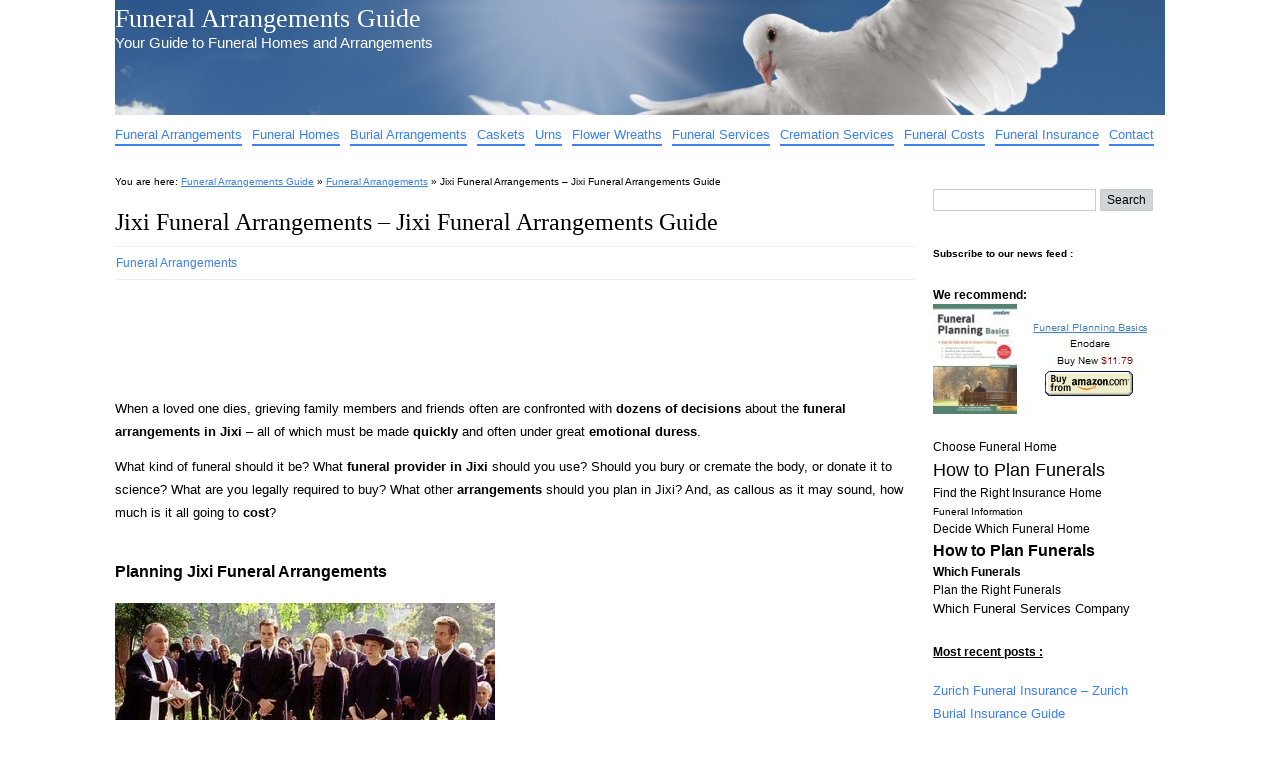

--- FILE ---
content_type: text/html; charset=UTF-8
request_url: http://www.funeral-arrangements-guide.com/jixi-funeral-arrangements-jixi-funeral-arrangements-guide/
body_size: 12474
content:
<!DOCTYPE html>
<html lang="en-US">
<head>
<meta http-equiv="Content-Type" content="text/html; charset=UTF-8" />
<title>Jixi Funeral Arrangements - Jixi Funeral Arrangements Guide</title>
<link rel="stylesheet" href="http://www.funeral-arrangements-guide.com/wp-content/themes/big-city/style.css" type="text/css" media="screen" />
<link rel="pingback" href="http://www.funeral-arrangements-guide.com/xmlrpc.php" />
<link rel="icon" type="image/gif" href="/favicon.gif" />
<link rel="shortcut icon" href="/favicon.ico" />
	<link rel='archives' title='June 2019' href='http://www.funeral-arrangements-guide.com/2019/06/' />
	<link rel='archives' title='May 2019' href='http://www.funeral-arrangements-guide.com/2019/05/' />
	<link rel='archives' title='April 2019' href='http://www.funeral-arrangements-guide.com/2019/04/' />
	<link rel='archives' title='March 2019' href='http://www.funeral-arrangements-guide.com/2019/03/' />
	<link rel='archives' title='February 2019' href='http://www.funeral-arrangements-guide.com/2019/02/' />
	<link rel='archives' title='January 2019' href='http://www.funeral-arrangements-guide.com/2019/01/' />
	<link rel='archives' title='December 2018' href='http://www.funeral-arrangements-guide.com/2018/12/' />
	<link rel='archives' title='November 2018' href='http://www.funeral-arrangements-guide.com/2018/11/' />
	<link rel='archives' title='October 2018' href='http://www.funeral-arrangements-guide.com/2018/10/' />
	<link rel='archives' title='September 2018' href='http://www.funeral-arrangements-guide.com/2018/09/' />
	<link rel='archives' title='August 2018' href='http://www.funeral-arrangements-guide.com/2018/08/' />
	<link rel='archives' title='July 2018' href='http://www.funeral-arrangements-guide.com/2018/07/' />
	<link rel='archives' title='June 2018' href='http://www.funeral-arrangements-guide.com/2018/06/' />
	<link rel='archives' title='May 2018' href='http://www.funeral-arrangements-guide.com/2018/05/' />
	<link rel='archives' title='April 2018' href='http://www.funeral-arrangements-guide.com/2018/04/' />
	<link rel='archives' title='March 2018' href='http://www.funeral-arrangements-guide.com/2018/03/' />
	<link rel='archives' title='February 2018' href='http://www.funeral-arrangements-guide.com/2018/02/' />
	<link rel='archives' title='January 2018' href='http://www.funeral-arrangements-guide.com/2018/01/' />
	<link rel='archives' title='December 2017' href='http://www.funeral-arrangements-guide.com/2017/12/' />
	<link rel='archives' title='November 2017' href='http://www.funeral-arrangements-guide.com/2017/11/' />
	<link rel='archives' title='October 2017' href='http://www.funeral-arrangements-guide.com/2017/10/' />
	<link rel='archives' title='September 2017' href='http://www.funeral-arrangements-guide.com/2017/09/' />
	<link rel='archives' title='August 2017' href='http://www.funeral-arrangements-guide.com/2017/08/' />
	<link rel='archives' title='July 2017' href='http://www.funeral-arrangements-guide.com/2017/07/' />
	<link rel='archives' title='June 2017' href='http://www.funeral-arrangements-guide.com/2017/06/' />
	<link rel='archives' title='May 2017' href='http://www.funeral-arrangements-guide.com/2017/05/' />
	<link rel='archives' title='April 2017' href='http://www.funeral-arrangements-guide.com/2017/04/' />
	<link rel='archives' title='March 2017' href='http://www.funeral-arrangements-guide.com/2017/03/' />
	<link rel='archives' title='February 2017' href='http://www.funeral-arrangements-guide.com/2017/02/' />
	<link rel='archives' title='January 2017' href='http://www.funeral-arrangements-guide.com/2017/01/' />
	<link rel='archives' title='December 2016' href='http://www.funeral-arrangements-guide.com/2016/12/' />
	<link rel='archives' title='November 2016' href='http://www.funeral-arrangements-guide.com/2016/11/' />
	<link rel='archives' title='October 2016' href='http://www.funeral-arrangements-guide.com/2016/10/' />
	<link rel='archives' title='September 2016' href='http://www.funeral-arrangements-guide.com/2016/09/' />
	<link rel='archives' title='August 2016' href='http://www.funeral-arrangements-guide.com/2016/08/' />
	<link rel='archives' title='July 2016' href='http://www.funeral-arrangements-guide.com/2016/07/' />
	<link rel='archives' title='June 2016' href='http://www.funeral-arrangements-guide.com/2016/06/' />
	<link rel='archives' title='May 2016' href='http://www.funeral-arrangements-guide.com/2016/05/' />
	<link rel='archives' title='April 2016' href='http://www.funeral-arrangements-guide.com/2016/04/' />
	<link rel='archives' title='March 2016' href='http://www.funeral-arrangements-guide.com/2016/03/' />
	<link rel='archives' title='February 2016' href='http://www.funeral-arrangements-guide.com/2016/02/' />
	<link rel='archives' title='January 2016' href='http://www.funeral-arrangements-guide.com/2016/01/' />
	<link rel='archives' title='December 2015' href='http://www.funeral-arrangements-guide.com/2015/12/' />
	<link rel='archives' title='November 2015' href='http://www.funeral-arrangements-guide.com/2015/11/' />
	<link rel='archives' title='October 2015' href='http://www.funeral-arrangements-guide.com/2015/10/' />
	<link rel='archives' title='September 2015' href='http://www.funeral-arrangements-guide.com/2015/09/' />
	<link rel='archives' title='August 2015' href='http://www.funeral-arrangements-guide.com/2015/08/' />
	<link rel='archives' title='July 2015' href='http://www.funeral-arrangements-guide.com/2015/07/' />
	<link rel='archives' title='June 2015' href='http://www.funeral-arrangements-guide.com/2015/06/' />
	<link rel='archives' title='May 2015' href='http://www.funeral-arrangements-guide.com/2015/05/' />
	<link rel='archives' title='April 2015' href='http://www.funeral-arrangements-guide.com/2015/04/' />
	<link rel='archives' title='March 2015' href='http://www.funeral-arrangements-guide.com/2015/03/' />
	<link rel='archives' title='February 2015' href='http://www.funeral-arrangements-guide.com/2015/02/' />
	<link rel='archives' title='January 2015' href='http://www.funeral-arrangements-guide.com/2015/01/' />
	<link rel='archives' title='December 2014' href='http://www.funeral-arrangements-guide.com/2014/12/' />
	<link rel='archives' title='November 2014' href='http://www.funeral-arrangements-guide.com/2014/11/' />
	<link rel='archives' title='October 2014' href='http://www.funeral-arrangements-guide.com/2014/10/' />
	<link rel='archives' title='September 2014' href='http://www.funeral-arrangements-guide.com/2014/09/' />
	<link rel='archives' title='August 2014' href='http://www.funeral-arrangements-guide.com/2014/08/' />
	<link rel='archives' title='July 2014' href='http://www.funeral-arrangements-guide.com/2014/07/' />
	<link rel='archives' title='June 2014' href='http://www.funeral-arrangements-guide.com/2014/06/' />
	<link rel='archives' title='May 2014' href='http://www.funeral-arrangements-guide.com/2014/05/' />
	<link rel='archives' title='April 2014' href='http://www.funeral-arrangements-guide.com/2014/04/' />
	<link rel='archives' title='March 2014' href='http://www.funeral-arrangements-guide.com/2014/03/' />
	<link rel='archives' title='February 2014' href='http://www.funeral-arrangements-guide.com/2014/02/' />
	<link rel='archives' title='January 2014' href='http://www.funeral-arrangements-guide.com/2014/01/' />
	<link rel='archives' title='December 2013' href='http://www.funeral-arrangements-guide.com/2013/12/' />
	<link rel='archives' title='November 2013' href='http://www.funeral-arrangements-guide.com/2013/11/' />
	<link rel='archives' title='October 2013' href='http://www.funeral-arrangements-guide.com/2013/10/' />
	<link rel='archives' title='September 2013' href='http://www.funeral-arrangements-guide.com/2013/09/' />
	<link rel='archives' title='August 2013' href='http://www.funeral-arrangements-guide.com/2013/08/' />
	<link rel='archives' title='July 2013' href='http://www.funeral-arrangements-guide.com/2013/07/' />
	<link rel='archives' title='June 2013' href='http://www.funeral-arrangements-guide.com/2013/06/' />
	<link rel='archives' title='May 2013' href='http://www.funeral-arrangements-guide.com/2013/05/' />
	<link rel='archives' title='April 2013' href='http://www.funeral-arrangements-guide.com/2013/04/' />
	<link rel='archives' title='March 2013' href='http://www.funeral-arrangements-guide.com/2013/03/' />
	<link rel='archives' title='February 2013' href='http://www.funeral-arrangements-guide.com/2013/02/' />
	<link rel='archives' title='January 2013' href='http://www.funeral-arrangements-guide.com/2013/01/' />
	<link rel='archives' title='December 2012' href='http://www.funeral-arrangements-guide.com/2012/12/' />
	<link rel='archives' title='November 2012' href='http://www.funeral-arrangements-guide.com/2012/11/' />
	<link rel='archives' title='October 2012' href='http://www.funeral-arrangements-guide.com/2012/10/' />
	<link rel='archives' title='September 2012' href='http://www.funeral-arrangements-guide.com/2012/09/' />
	<link rel='archives' title='August 2012' href='http://www.funeral-arrangements-guide.com/2012/08/' />
<link rel="dns-prefetch" href="//cdn.hu-manity.co" />
		<!-- Cookie Compliance -->
		<script type="text/javascript">var huOptions = {"appID":"wwwfuneral-arrangements-gui-e233bc4","currentLanguage":"en","blocking":false,"globalCookie":false,"isAdmin":false,"privacyConsent":true,"forms":[]};</script>
		<script type="text/javascript" src="http://cdn.hu-manity.co/hu-banner.min.js"></script><meta name='robots' content='index, follow, max-image-preview:large, max-snippet:-1, max-video-preview:-1' />
	<style>img:is([sizes="auto" i], [sizes^="auto," i]) { contain-intrinsic-size: 3000px 1500px }</style>
	
	<!-- This site is optimized with the Yoast SEO plugin v26.8 - https://yoast.com/product/yoast-seo-wordpress/ -->
	<meta name="description" content="When a loved one dies, family members and friends often are confronted with dozens of decisions about the funeral arrangements in Jixi - all of .." />
	<link rel="canonical" href="http://www.funeral-arrangements-guide.com/jixi-funeral-arrangements-jixi-funeral-arrangements-guide/" />
	<meta name="twitter:label1" content="Written by" />
	<meta name="twitter:data1" content="eljouaidin" />
	<meta name="twitter:label2" content="Est. reading time" />
	<meta name="twitter:data2" content="3 minutes" />
	<script type="application/ld+json" class="yoast-schema-graph">{"@context":"https://schema.org","@graph":[{"@type":"Article","@id":"http://www.funeral-arrangements-guide.com/jixi-funeral-arrangements-jixi-funeral-arrangements-guide/#article","isPartOf":{"@id":"http://www.funeral-arrangements-guide.com/jixi-funeral-arrangements-jixi-funeral-arrangements-guide/"},"author":{"name":"eljouaidin","@id":"http://www.funeral-arrangements-guide.com/#/schema/person/9acf3d6da263c2cba9b565abe8470939"},"headline":"Jixi Funeral Arrangements &#8211; Jixi Funeral Arrangements Guide","datePublished":"2012-08-27T07:11:46+00:00","dateModified":"2019-12-04T11:15:07+00:00","mainEntityOfPage":{"@id":"http://www.funeral-arrangements-guide.com/jixi-funeral-arrangements-jixi-funeral-arrangements-guide/"},"wordCount":613,"commentCount":0,"image":{"@id":"http://www.funeral-arrangements-guide.com/jixi-funeral-arrangements-jixi-funeral-arrangements-guide/#primaryimage"},"thumbnailUrl":"http://www.funeral-arrangements-guide.com/images/funeral-arrangements.jpg","keywords":["Jixi"],"articleSection":["Funeral Arrangements"],"inLanguage":"en-US","potentialAction":[{"@type":"CommentAction","name":"Comment","target":["http://www.funeral-arrangements-guide.com/jixi-funeral-arrangements-jixi-funeral-arrangements-guide/#respond"]}]},{"@type":"WebPage","@id":"http://www.funeral-arrangements-guide.com/jixi-funeral-arrangements-jixi-funeral-arrangements-guide/","url":"http://www.funeral-arrangements-guide.com/jixi-funeral-arrangements-jixi-funeral-arrangements-guide/","name":"Jixi Funeral Arrangements - Jixi Funeral Arrangements Guide","isPartOf":{"@id":"http://www.funeral-arrangements-guide.com/#website"},"primaryImageOfPage":{"@id":"http://www.funeral-arrangements-guide.com/jixi-funeral-arrangements-jixi-funeral-arrangements-guide/#primaryimage"},"image":{"@id":"http://www.funeral-arrangements-guide.com/jixi-funeral-arrangements-jixi-funeral-arrangements-guide/#primaryimage"},"thumbnailUrl":"http://www.funeral-arrangements-guide.com/images/funeral-arrangements.jpg","datePublished":"2012-08-27T07:11:46+00:00","dateModified":"2019-12-04T11:15:07+00:00","author":{"@id":"http://www.funeral-arrangements-guide.com/#/schema/person/9acf3d6da263c2cba9b565abe8470939"},"description":"When a loved one dies, family members and friends often are confronted with dozens of decisions about the funeral arrangements in Jixi - all of ..","breadcrumb":{"@id":"http://www.funeral-arrangements-guide.com/jixi-funeral-arrangements-jixi-funeral-arrangements-guide/#breadcrumb"},"inLanguage":"en-US","potentialAction":[{"@type":"ReadAction","target":["http://www.funeral-arrangements-guide.com/jixi-funeral-arrangements-jixi-funeral-arrangements-guide/"]}]},{"@type":"ImageObject","inLanguage":"en-US","@id":"http://www.funeral-arrangements-guide.com/jixi-funeral-arrangements-jixi-funeral-arrangements-guide/#primaryimage","url":"","contentUrl":""},{"@type":"BreadcrumbList","@id":"http://www.funeral-arrangements-guide.com/jixi-funeral-arrangements-jixi-funeral-arrangements-guide/#breadcrumb","itemListElement":[{"@type":"ListItem","position":1,"name":"Home","item":"http://www.funeral-arrangements-guide.com/"},{"@type":"ListItem","position":2,"name":"Jixi Funeral Arrangements &#8211; Jixi Funeral Arrangements Guide"}]},{"@type":"WebSite","@id":"http://www.funeral-arrangements-guide.com/#website","url":"http://www.funeral-arrangements-guide.com/","name":"Funeral Arrangements Guide","description":"Your Guide to Funeral Homes and Arrangements","potentialAction":[{"@type":"SearchAction","target":{"@type":"EntryPoint","urlTemplate":"http://www.funeral-arrangements-guide.com/?s={search_term_string}"},"query-input":{"@type":"PropertyValueSpecification","valueRequired":true,"valueName":"search_term_string"}}],"inLanguage":"en-US"},{"@type":"Person","@id":"http://www.funeral-arrangements-guide.com/#/schema/person/9acf3d6da263c2cba9b565abe8470939","name":"eljouaidin","url":"http://www.funeral-arrangements-guide.com/author/eljouaidin/"}]}</script>
	<!-- / Yoast SEO plugin. -->


<link rel='dns-prefetch' href='//www.funeral-arrangements-guide.com' />
<link rel='dns-prefetch' href='//stats.wp.com' />
<link rel='dns-prefetch' href='//v0.wordpress.com' />
<link rel="alternate" type="application/rss+xml" title="Funeral Arrangements Guide &raquo; Feed" href="http://www.funeral-arrangements-guide.com/feed/" />
<link rel="alternate" type="application/rss+xml" title="Funeral Arrangements Guide &raquo; Comments Feed" href="http://www.funeral-arrangements-guide.com/comments/feed/" />
<link rel="alternate" type="application/rss+xml" title="Funeral Arrangements Guide &raquo; Jixi Funeral Arrangements &#8211; Jixi Funeral Arrangements Guide Comments Feed" href="http://www.funeral-arrangements-guide.com/jixi-funeral-arrangements-jixi-funeral-arrangements-guide/feed/" />
<script type="text/javascript">
/* <![CDATA[ */
window._wpemojiSettings = {"baseUrl":"https:\/\/s.w.org\/images\/core\/emoji\/15.0.3\/72x72\/","ext":".png","svgUrl":"https:\/\/s.w.org\/images\/core\/emoji\/15.0.3\/svg\/","svgExt":".svg","source":{"concatemoji":"http:\/\/www.funeral-arrangements-guide.com\/wp-includes\/js\/wp-emoji-release.min.js?ver=6.7.4"}};
/*! This file is auto-generated */
!function(i,n){var o,s,e;function c(e){try{var t={supportTests:e,timestamp:(new Date).valueOf()};sessionStorage.setItem(o,JSON.stringify(t))}catch(e){}}function p(e,t,n){e.clearRect(0,0,e.canvas.width,e.canvas.height),e.fillText(t,0,0);var t=new Uint32Array(e.getImageData(0,0,e.canvas.width,e.canvas.height).data),r=(e.clearRect(0,0,e.canvas.width,e.canvas.height),e.fillText(n,0,0),new Uint32Array(e.getImageData(0,0,e.canvas.width,e.canvas.height).data));return t.every(function(e,t){return e===r[t]})}function u(e,t,n){switch(t){case"flag":return n(e,"\ud83c\udff3\ufe0f\u200d\u26a7\ufe0f","\ud83c\udff3\ufe0f\u200b\u26a7\ufe0f")?!1:!n(e,"\ud83c\uddfa\ud83c\uddf3","\ud83c\uddfa\u200b\ud83c\uddf3")&&!n(e,"\ud83c\udff4\udb40\udc67\udb40\udc62\udb40\udc65\udb40\udc6e\udb40\udc67\udb40\udc7f","\ud83c\udff4\u200b\udb40\udc67\u200b\udb40\udc62\u200b\udb40\udc65\u200b\udb40\udc6e\u200b\udb40\udc67\u200b\udb40\udc7f");case"emoji":return!n(e,"\ud83d\udc26\u200d\u2b1b","\ud83d\udc26\u200b\u2b1b")}return!1}function f(e,t,n){var r="undefined"!=typeof WorkerGlobalScope&&self instanceof WorkerGlobalScope?new OffscreenCanvas(300,150):i.createElement("canvas"),a=r.getContext("2d",{willReadFrequently:!0}),o=(a.textBaseline="top",a.font="600 32px Arial",{});return e.forEach(function(e){o[e]=t(a,e,n)}),o}function t(e){var t=i.createElement("script");t.src=e,t.defer=!0,i.head.appendChild(t)}"undefined"!=typeof Promise&&(o="wpEmojiSettingsSupports",s=["flag","emoji"],n.supports={everything:!0,everythingExceptFlag:!0},e=new Promise(function(e){i.addEventListener("DOMContentLoaded",e,{once:!0})}),new Promise(function(t){var n=function(){try{var e=JSON.parse(sessionStorage.getItem(o));if("object"==typeof e&&"number"==typeof e.timestamp&&(new Date).valueOf()<e.timestamp+604800&&"object"==typeof e.supportTests)return e.supportTests}catch(e){}return null}();if(!n){if("undefined"!=typeof Worker&&"undefined"!=typeof OffscreenCanvas&&"undefined"!=typeof URL&&URL.createObjectURL&&"undefined"!=typeof Blob)try{var e="postMessage("+f.toString()+"("+[JSON.stringify(s),u.toString(),p.toString()].join(",")+"));",r=new Blob([e],{type:"text/javascript"}),a=new Worker(URL.createObjectURL(r),{name:"wpTestEmojiSupports"});return void(a.onmessage=function(e){c(n=e.data),a.terminate(),t(n)})}catch(e){}c(n=f(s,u,p))}t(n)}).then(function(e){for(var t in e)n.supports[t]=e[t],n.supports.everything=n.supports.everything&&n.supports[t],"flag"!==t&&(n.supports.everythingExceptFlag=n.supports.everythingExceptFlag&&n.supports[t]);n.supports.everythingExceptFlag=n.supports.everythingExceptFlag&&!n.supports.flag,n.DOMReady=!1,n.readyCallback=function(){n.DOMReady=!0}}).then(function(){return e}).then(function(){var e;n.supports.everything||(n.readyCallback(),(e=n.source||{}).concatemoji?t(e.concatemoji):e.wpemoji&&e.twemoji&&(t(e.twemoji),t(e.wpemoji)))}))}((window,document),window._wpemojiSettings);
/* ]]> */
</script>
<style id='wp-emoji-styles-inline-css' type='text/css'>

	img.wp-smiley, img.emoji {
		display: inline !important;
		border: none !important;
		box-shadow: none !important;
		height: 1em !important;
		width: 1em !important;
		margin: 0 0.07em !important;
		vertical-align: -0.1em !important;
		background: none !important;
		padding: 0 !important;
	}
</style>
<link rel='stylesheet' id='wp-block-library-css' href='http://www.funeral-arrangements-guide.com/wp-includes/css/dist/block-library/style.min.css?ver=6.7.4' type='text/css' media='all' />
<link rel='stylesheet' id='mediaelement-css' href='http://www.funeral-arrangements-guide.com/wp-includes/js/mediaelement/mediaelementplayer-legacy.min.css?ver=4.2.17' type='text/css' media='all' />
<link rel='stylesheet' id='wp-mediaelement-css' href='http://www.funeral-arrangements-guide.com/wp-includes/js/mediaelement/wp-mediaelement.min.css?ver=6.7.4' type='text/css' media='all' />
<style id='jetpack-sharing-buttons-style-inline-css' type='text/css'>
.jetpack-sharing-buttons__services-list{display:flex;flex-direction:row;flex-wrap:wrap;gap:0;list-style-type:none;margin:5px;padding:0}.jetpack-sharing-buttons__services-list.has-small-icon-size{font-size:12px}.jetpack-sharing-buttons__services-list.has-normal-icon-size{font-size:16px}.jetpack-sharing-buttons__services-list.has-large-icon-size{font-size:24px}.jetpack-sharing-buttons__services-list.has-huge-icon-size{font-size:36px}@media print{.jetpack-sharing-buttons__services-list{display:none!important}}.editor-styles-wrapper .wp-block-jetpack-sharing-buttons{gap:0;padding-inline-start:0}ul.jetpack-sharing-buttons__services-list.has-background{padding:1.25em 2.375em}
</style>
<style id='classic-theme-styles-inline-css' type='text/css'>
/*! This file is auto-generated */
.wp-block-button__link{color:#fff;background-color:#32373c;border-radius:9999px;box-shadow:none;text-decoration:none;padding:calc(.667em + 2px) calc(1.333em + 2px);font-size:1.125em}.wp-block-file__button{background:#32373c;color:#fff;text-decoration:none}
</style>
<style id='global-styles-inline-css' type='text/css'>
:root{--wp--preset--aspect-ratio--square: 1;--wp--preset--aspect-ratio--4-3: 4/3;--wp--preset--aspect-ratio--3-4: 3/4;--wp--preset--aspect-ratio--3-2: 3/2;--wp--preset--aspect-ratio--2-3: 2/3;--wp--preset--aspect-ratio--16-9: 16/9;--wp--preset--aspect-ratio--9-16: 9/16;--wp--preset--color--black: #000000;--wp--preset--color--cyan-bluish-gray: #abb8c3;--wp--preset--color--white: #ffffff;--wp--preset--color--pale-pink: #f78da7;--wp--preset--color--vivid-red: #cf2e2e;--wp--preset--color--luminous-vivid-orange: #ff6900;--wp--preset--color--luminous-vivid-amber: #fcb900;--wp--preset--color--light-green-cyan: #7bdcb5;--wp--preset--color--vivid-green-cyan: #00d084;--wp--preset--color--pale-cyan-blue: #8ed1fc;--wp--preset--color--vivid-cyan-blue: #0693e3;--wp--preset--color--vivid-purple: #9b51e0;--wp--preset--gradient--vivid-cyan-blue-to-vivid-purple: linear-gradient(135deg,rgba(6,147,227,1) 0%,rgb(155,81,224) 100%);--wp--preset--gradient--light-green-cyan-to-vivid-green-cyan: linear-gradient(135deg,rgb(122,220,180) 0%,rgb(0,208,130) 100%);--wp--preset--gradient--luminous-vivid-amber-to-luminous-vivid-orange: linear-gradient(135deg,rgba(252,185,0,1) 0%,rgba(255,105,0,1) 100%);--wp--preset--gradient--luminous-vivid-orange-to-vivid-red: linear-gradient(135deg,rgba(255,105,0,1) 0%,rgb(207,46,46) 100%);--wp--preset--gradient--very-light-gray-to-cyan-bluish-gray: linear-gradient(135deg,rgb(238,238,238) 0%,rgb(169,184,195) 100%);--wp--preset--gradient--cool-to-warm-spectrum: linear-gradient(135deg,rgb(74,234,220) 0%,rgb(151,120,209) 20%,rgb(207,42,186) 40%,rgb(238,44,130) 60%,rgb(251,105,98) 80%,rgb(254,248,76) 100%);--wp--preset--gradient--blush-light-purple: linear-gradient(135deg,rgb(255,206,236) 0%,rgb(152,150,240) 100%);--wp--preset--gradient--blush-bordeaux: linear-gradient(135deg,rgb(254,205,165) 0%,rgb(254,45,45) 50%,rgb(107,0,62) 100%);--wp--preset--gradient--luminous-dusk: linear-gradient(135deg,rgb(255,203,112) 0%,rgb(199,81,192) 50%,rgb(65,88,208) 100%);--wp--preset--gradient--pale-ocean: linear-gradient(135deg,rgb(255,245,203) 0%,rgb(182,227,212) 50%,rgb(51,167,181) 100%);--wp--preset--gradient--electric-grass: linear-gradient(135deg,rgb(202,248,128) 0%,rgb(113,206,126) 100%);--wp--preset--gradient--midnight: linear-gradient(135deg,rgb(2,3,129) 0%,rgb(40,116,252) 100%);--wp--preset--font-size--small: 13px;--wp--preset--font-size--medium: 20px;--wp--preset--font-size--large: 36px;--wp--preset--font-size--x-large: 42px;--wp--preset--spacing--20: 0.44rem;--wp--preset--spacing--30: 0.67rem;--wp--preset--spacing--40: 1rem;--wp--preset--spacing--50: 1.5rem;--wp--preset--spacing--60: 2.25rem;--wp--preset--spacing--70: 3.38rem;--wp--preset--spacing--80: 5.06rem;--wp--preset--shadow--natural: 6px 6px 9px rgba(0, 0, 0, 0.2);--wp--preset--shadow--deep: 12px 12px 50px rgba(0, 0, 0, 0.4);--wp--preset--shadow--sharp: 6px 6px 0px rgba(0, 0, 0, 0.2);--wp--preset--shadow--outlined: 6px 6px 0px -3px rgba(255, 255, 255, 1), 6px 6px rgba(0, 0, 0, 1);--wp--preset--shadow--crisp: 6px 6px 0px rgba(0, 0, 0, 1);}:where(.is-layout-flex){gap: 0.5em;}:where(.is-layout-grid){gap: 0.5em;}body .is-layout-flex{display: flex;}.is-layout-flex{flex-wrap: wrap;align-items: center;}.is-layout-flex > :is(*, div){margin: 0;}body .is-layout-grid{display: grid;}.is-layout-grid > :is(*, div){margin: 0;}:where(.wp-block-columns.is-layout-flex){gap: 2em;}:where(.wp-block-columns.is-layout-grid){gap: 2em;}:where(.wp-block-post-template.is-layout-flex){gap: 1.25em;}:where(.wp-block-post-template.is-layout-grid){gap: 1.25em;}.has-black-color{color: var(--wp--preset--color--black) !important;}.has-cyan-bluish-gray-color{color: var(--wp--preset--color--cyan-bluish-gray) !important;}.has-white-color{color: var(--wp--preset--color--white) !important;}.has-pale-pink-color{color: var(--wp--preset--color--pale-pink) !important;}.has-vivid-red-color{color: var(--wp--preset--color--vivid-red) !important;}.has-luminous-vivid-orange-color{color: var(--wp--preset--color--luminous-vivid-orange) !important;}.has-luminous-vivid-amber-color{color: var(--wp--preset--color--luminous-vivid-amber) !important;}.has-light-green-cyan-color{color: var(--wp--preset--color--light-green-cyan) !important;}.has-vivid-green-cyan-color{color: var(--wp--preset--color--vivid-green-cyan) !important;}.has-pale-cyan-blue-color{color: var(--wp--preset--color--pale-cyan-blue) !important;}.has-vivid-cyan-blue-color{color: var(--wp--preset--color--vivid-cyan-blue) !important;}.has-vivid-purple-color{color: var(--wp--preset--color--vivid-purple) !important;}.has-black-background-color{background-color: var(--wp--preset--color--black) !important;}.has-cyan-bluish-gray-background-color{background-color: var(--wp--preset--color--cyan-bluish-gray) !important;}.has-white-background-color{background-color: var(--wp--preset--color--white) !important;}.has-pale-pink-background-color{background-color: var(--wp--preset--color--pale-pink) !important;}.has-vivid-red-background-color{background-color: var(--wp--preset--color--vivid-red) !important;}.has-luminous-vivid-orange-background-color{background-color: var(--wp--preset--color--luminous-vivid-orange) !important;}.has-luminous-vivid-amber-background-color{background-color: var(--wp--preset--color--luminous-vivid-amber) !important;}.has-light-green-cyan-background-color{background-color: var(--wp--preset--color--light-green-cyan) !important;}.has-vivid-green-cyan-background-color{background-color: var(--wp--preset--color--vivid-green-cyan) !important;}.has-pale-cyan-blue-background-color{background-color: var(--wp--preset--color--pale-cyan-blue) !important;}.has-vivid-cyan-blue-background-color{background-color: var(--wp--preset--color--vivid-cyan-blue) !important;}.has-vivid-purple-background-color{background-color: var(--wp--preset--color--vivid-purple) !important;}.has-black-border-color{border-color: var(--wp--preset--color--black) !important;}.has-cyan-bluish-gray-border-color{border-color: var(--wp--preset--color--cyan-bluish-gray) !important;}.has-white-border-color{border-color: var(--wp--preset--color--white) !important;}.has-pale-pink-border-color{border-color: var(--wp--preset--color--pale-pink) !important;}.has-vivid-red-border-color{border-color: var(--wp--preset--color--vivid-red) !important;}.has-luminous-vivid-orange-border-color{border-color: var(--wp--preset--color--luminous-vivid-orange) !important;}.has-luminous-vivid-amber-border-color{border-color: var(--wp--preset--color--luminous-vivid-amber) !important;}.has-light-green-cyan-border-color{border-color: var(--wp--preset--color--light-green-cyan) !important;}.has-vivid-green-cyan-border-color{border-color: var(--wp--preset--color--vivid-green-cyan) !important;}.has-pale-cyan-blue-border-color{border-color: var(--wp--preset--color--pale-cyan-blue) !important;}.has-vivid-cyan-blue-border-color{border-color: var(--wp--preset--color--vivid-cyan-blue) !important;}.has-vivid-purple-border-color{border-color: var(--wp--preset--color--vivid-purple) !important;}.has-vivid-cyan-blue-to-vivid-purple-gradient-background{background: var(--wp--preset--gradient--vivid-cyan-blue-to-vivid-purple) !important;}.has-light-green-cyan-to-vivid-green-cyan-gradient-background{background: var(--wp--preset--gradient--light-green-cyan-to-vivid-green-cyan) !important;}.has-luminous-vivid-amber-to-luminous-vivid-orange-gradient-background{background: var(--wp--preset--gradient--luminous-vivid-amber-to-luminous-vivid-orange) !important;}.has-luminous-vivid-orange-to-vivid-red-gradient-background{background: var(--wp--preset--gradient--luminous-vivid-orange-to-vivid-red) !important;}.has-very-light-gray-to-cyan-bluish-gray-gradient-background{background: var(--wp--preset--gradient--very-light-gray-to-cyan-bluish-gray) !important;}.has-cool-to-warm-spectrum-gradient-background{background: var(--wp--preset--gradient--cool-to-warm-spectrum) !important;}.has-blush-light-purple-gradient-background{background: var(--wp--preset--gradient--blush-light-purple) !important;}.has-blush-bordeaux-gradient-background{background: var(--wp--preset--gradient--blush-bordeaux) !important;}.has-luminous-dusk-gradient-background{background: var(--wp--preset--gradient--luminous-dusk) !important;}.has-pale-ocean-gradient-background{background: var(--wp--preset--gradient--pale-ocean) !important;}.has-electric-grass-gradient-background{background: var(--wp--preset--gradient--electric-grass) !important;}.has-midnight-gradient-background{background: var(--wp--preset--gradient--midnight) !important;}.has-small-font-size{font-size: var(--wp--preset--font-size--small) !important;}.has-medium-font-size{font-size: var(--wp--preset--font-size--medium) !important;}.has-large-font-size{font-size: var(--wp--preset--font-size--large) !important;}.has-x-large-font-size{font-size: var(--wp--preset--font-size--x-large) !important;}
:where(.wp-block-post-template.is-layout-flex){gap: 1.25em;}:where(.wp-block-post-template.is-layout-grid){gap: 1.25em;}
:where(.wp-block-columns.is-layout-flex){gap: 2em;}:where(.wp-block-columns.is-layout-grid){gap: 2em;}
:root :where(.wp-block-pullquote){font-size: 1.5em;line-height: 1.6;}
</style>
<script type="text/javascript" src="http://www.funeral-arrangements-guide.com/wp-content/plugins/simple-content-reveal/js/swap-display.min.js?ver=6.7.4" id="swap_display-js"></script>
<link rel="https://api.w.org/" href="http://www.funeral-arrangements-guide.com/wp-json/" /><link rel="alternate" title="JSON" type="application/json" href="http://www.funeral-arrangements-guide.com/wp-json/wp/v2/posts/20234" /><link rel="EditURI" type="application/rsd+xml" title="RSD" href="http://www.funeral-arrangements-guide.com/xmlrpc.php?rsd" />
<meta name="generator" content="WordPress 6.7.4" />
<link rel='shortlink' href='https://wp.me/p2EDCQ-5gm' />
<link rel="alternate" title="oEmbed (JSON)" type="application/json+oembed" href="http://www.funeral-arrangements-guide.com/wp-json/oembed/1.0/embed?url=http%3A%2F%2Fwww.funeral-arrangements-guide.com%2Fjixi-funeral-arrangements-jixi-funeral-arrangements-guide%2F" />
<link rel="alternate" title="oEmbed (XML)" type="text/xml+oembed" href="http://www.funeral-arrangements-guide.com/wp-json/oembed/1.0/embed?url=http%3A%2F%2Fwww.funeral-arrangements-guide.com%2Fjixi-funeral-arrangements-jixi-funeral-arrangements-guide%2F&#038;format=xml" />
	<style>img#wpstats{display:none}</style>
		<style type="text/css">
                #header {
                    	width: 1050px;
                		height: 115px;
			color:#FFFFFF;
			background: url(http://www.funeral-arrangements-guide.com/images/online-guide-header.jpg) no-repeat;
                }
            </style>
<!-- Jetpack Open Graph Tags -->
<meta property="og:type" content="article" />
<meta property="og:title" content="Jixi Funeral Arrangements &#8211; Jixi Funeral Arrangements Guide" />
<meta property="og:url" content="http://www.funeral-arrangements-guide.com/jixi-funeral-arrangements-jixi-funeral-arrangements-guide/" />
<meta property="og:description" content="When a loved one dies, grieving family members and friends often are confronted with dozens of decisions about the funeral arrangements in Jixi &#8211; all of which must be made quickly and often u…" />
<meta property="article:published_time" content="2012-08-27T07:11:46+00:00" />
<meta property="article:modified_time" content="2019-12-04T11:15:07+00:00" />
<meta property="og:site_name" content="Funeral Arrangements Guide" />
<meta property="og:image" content="http://www.funeral-arrangements-guide.com/images/funeral-arrangements.jpg" />
<meta property="og:image:secure_url" content="https://i0.wp.com/www.funeral-arrangements-guide.com/images/funeral-arrangements.jpg" />
<meta property="og:image:width" content="380" />
<meta property="og:image:height" content="250" />
<meta property="og:image:alt" content="Jixi Funeral Arrangements - Jixi Funeral Arrangements Guide" />
<meta property="og:locale" content="en_US" />
<meta name="twitter:text:title" content="Jixi Funeral Arrangements &#8211; Jixi Funeral Arrangements Guide" />
<meta name="twitter:image" content="http://www.funeral-arrangements-guide.com/images/funeral-arrangements.jpg?w=640" />
<meta name="twitter:image:alt" content="Jixi Funeral Arrangements - Jixi Funeral Arrangements Guide" />
<meta name="twitter:card" content="summary_large_image" />

<!-- End Jetpack Open Graph Tags -->

<script type="text/javascript">
window.google_analytics_uacct = "UA-28794304-9";
</script>

<script type="text/javascript">

  var _gaq = _gaq || [];
  _gaq.push(['_setAccount', 'UA-28794304-9']);
  _gaq.push(['_trackPageview']);

  (function() {
    var ga = document.createElement('script'); ga.type = 'text/javascript'; ga.async = true;
    ga.src = ('https:' == document.location.protocol ? 'https://ssl' : 'http://www') + '.google-analytics.com/ga.js';
    var s = document.getElementsByTagName('script')[0]; s.parentNode.insertBefore(ga, s);
  })();

</script>

</head>
<body class="post-template-default single single-post postid-20234 single-format-standard cookies-not-set">
    <div id="header-wrapper">
        <div id="header">
            <h1><a href="http://www.funeral-arrangements-guide.com">Funeral Arrangements Guide</a></h1>
            <h2>Your Guide to Funeral Homes and Arrangements</h2>
        </div>
    </div>
    <div id="access-wrapper">
        <div id="access" role="navigation">
            <div class="menu"><ul>
<li class="page_item page-item-9"><a href="http://www.funeral-arrangements-guide.com/">Funeral Arrangements</a></li>
<li class="page_item page-item-1785"><a href="http://www.funeral-arrangements-guide.com/funeral-homes/">Funeral Homes</a></li>
<li class="page_item page-item-13070"><a href="http://www.funeral-arrangements-guide.com/burial-arrangements/">Burial Arrangements</a></li>
<li class="page_item page-item-13223"><a href="http://www.funeral-arrangements-guide.com/caskets/">Caskets</a></li>
<li class="page_item page-item-14125"><a href="http://www.funeral-arrangements-guide.com/urns/">Urns</a></li>
<li class="page_item page-item-14049"><a href="http://www.funeral-arrangements-guide.com/flower-wreaths/">Flower Wreaths</a></li>
<li class="page_item page-item-14211"><a href="http://www.funeral-arrangements-guide.com/funeral-services/">Funeral Services</a></li>
<li class="page_item page-item-14421"><a href="http://www.funeral-arrangements-guide.com/cremation-services/">Cremation Services</a></li>
<li class="page_item page-item-14547"><a href="http://www.funeral-arrangements-guide.com/funeral-costs/">Funeral Costs</a></li>
<li class="page_item page-item-14592"><a href="http://www.funeral-arrangements-guide.com/funeral-insurance/">Funeral Insurance</a></li>
<li class="page_item page-item-6"><a href="http://www.funeral-arrangements-guide.com/contact-us/">Contact</a></li>
</ul></div>
            <div class="clearfix"></div>
        </div>
    </div>
    <div id="root">
        <div id="main">
<br>
<font size="1"><br><div xmlns:v="http://rdf.data-vocabulary.org/#"><span id="breadex">You are here:</span> <span typeof="v:Breadcrumb"><a title="Funeral Arrangements Guide" id="breadh" href="http://www.funeral-arrangements-guide.com" rel="v:url" property="v:title">Funeral Arrangements Guide</a></span> &raquo; <span typeof="v:Breadcrumb"><a href="http://www.funeral-arrangements-guide.com/category/funeral-arrangements/" title="View all posts about Funeral Arrangements" rel="v:url" property="v:title">Funeral Arrangements</a></span> &raquo; <span>Jixi Funeral Arrangements &#8211; Jixi Funeral Arrangements Guide</span></div></font>    <div id="content">
                	        		<div class="post-20234 post type-post status-publish format-standard hentry category-funeral-arrangements tag-jixi" id="post-20234">
        		    <div class="entry-title">
                    <h2><a rel="bookmark" title="Permalink to: Jixi Funeral Arrangements &#8211; Jixi Funeral Arrangements Guide">Jixi Funeral Arrangements &#8211; Jixi Funeral Arrangements Guide</a></h2>
                    </div>
                    <div class="postdata">
			<a href="http://www.funeral-arrangements-guide.com/category/funeral-arrangements/" rel="category tag">Funeral Arrangements</a>                    </div>
                    <div class="entry-content"><script type="text/javascript"><!--
google_ad_client = "ca-pub-3107574448289388";
/* FunerArrangGuide_728_90_Top */
google_ad_slot = "7511922183";
google_ad_width = 728;
google_ad_height = 90;
//-->
</script>
<script type="text/javascript"
src="http://pagead2.googlesyndication.com/pagead/show_ads.js">
</script>
<br /><br />

<p>When a loved one dies, grieving family members and friends often are confronted with <b>dozens of decisions</b> about the <b>funeral arrangements in Jixi</b> &#8211; all of which must be made <b>quickly</b> and often under great <b>emotional duress</b>. </p>
<p>What kind of funeral should it be? What <b>funeral provider in Jixi</b> should you use? Should you bury or cremate the body, or donate it to science? What are you legally required to buy? What other <b>arrangements</b> should you plan in Jixi? And, as callous as it may sound, how much is it all going to <b>cost</b>?<br />
&nbsp;</p>
<h3>Planning Jixi Funeral Arrangements</h3>
<p>&nbsp;<br />
<img fetchpriority="high" decoding="async" class="alignleft size-full wp-image-16" title="Jixi Funeral Arrangements - Jixi Funeral Arrangements Guide" src="http://www.funeral-arrangements-guide.com/images/funeral-arrangements.jpg" alt="Jixi Funeral Arrangements - Jixi Funeral Arrangements Guide" width="380" height="250" />  <script type="text/javascript"><!--
google_ad_client = "ca-pub-3107574448289388";
/* FunerArrangGuide_300_250 */
google_ad_slot = "2184516435";
google_ad_width = 300;
google_ad_height = 250;
//-->
</script>
<script type="text/javascript"
src="http://pagead2.googlesyndication.com/pagead/show_ads.js">
</script>.<a rel="nofollow" href="http://www.yuyuh.com/soft/insert-adsense/"><small>advertisement</small></a></p>
<p>Here you can <b>learn what to do</b> if a friend or loved one in Jixi has just died or if death is expected sometime soon. The following <b>Jixi funeral arrangements guide</b> will take you through the steps of arranging a funeral from making the first call when someone dies to the various arrangements to be made following the funeral.</p>
<p><strong>1. First Call</strong><br />
The deceased is still at the place of death and a &#8216;first call&#8217; needs to be made to arrange for transportation of the deceased to a funeral home or other funeral service facility in Jixi</p>
<p><strong>2. Deceased Transportation</strong><br />
The First Call results in an initial transfer of the deceased from the place of death to a funeral home or other facility in Jixi. In some cases, a second transfer may be required either &#8211; locally to another funeral home &#8211; or to another city for ceremonies and burial. </p>
<p><strong>3. Funeral Services in Jixi </strong><br />
Planning a funeral involves making many decisions concerning funeral ceremonies, funeral products and final disposition of the body. For assistance in arranging funerals people usually turn to Jixi funeral directors. </p>
<p><strong>4. Jixi Cemetery Arrangements</strong><br />
If cemetery property has not already been purchased, it will be necessary to meet with a cemetery representative in Jixi to purchase a burial or entombment space. In some cases, the funeral director can make these arrangements on behalf of a family. </p>
<p><strong>5. Funeral and Memorial Products available in Jixi</strong><br />
There are various options for purchasing caskets, grave markers, and other funeral merchandise in Jixi. These products are available through a funeral home, cemetery, monument company, or other retailer. </p>
<p><strong>6. Estate, Financial and Administrative Matters</strong><br />
Following the funeral, the affairs of the deceased must be put in order. These matters range from sending death notices to filing death benefit claims to changing title of the Jixi deceased&#8217;s belongings.<br />
&nbsp;</p>
<h3>The Seven Rules For Effective Funeral Planning in Jixi</h3>
<p>&nbsp;<br />
<b>1. Shop around in advance.</b> Compare prices from at least two funeral homes in Jixi. Remember that you can supply your own casket or urn.<br />
<b>2. Ask for a price list.</b> The law requires funeral homes to give you written price lists for products and services in Jixi.<br />
<b>3. Resist pressure to buy goods and services you don&#8217;t really want or need.</b><br />
<b>4. Avoid emotional overspending.</b> It&#8217;s not necessary to have the fanciest casket or the most elaborate funeral to properly honor a loved one.<br />
<b>5. Recognize your rights.</b> Laws regarding funerals and burials vary from state to state. It&#8217;s a smart move to know which goods or services the law requires you to purchase and which are optional in Jixi.<br />
<b>6. Apply the same smart shopping techniques you use for other major purchases.</b> You can cut costs by limiting the viewing to one day or one hour before the funeral, and by dressing your loved one in a favorite outfit instead of costly burial clothing.<br />
<b>7. Plan ahead.</b> It allows you to comparison shop in Jixi without time constraints, creates an opportunity for family discussion, and lifts some of the burden from your family. </p>
<div class='yarpp yarpp-related yarpp-related-website yarpp-template-list'>
<!-- YARPP List -->
<p>Related posts:</p><ol>
<li><a href="http://www.funeral-arrangements-guide.com/jixi-burial-arrangements-jixi-burial-arrangement-guide/" rel="bookmark" title="Jixi Burial Arrangements &#8211; Jixi Burial Arrangement Guide">Jixi Burial Arrangements &#8211; Jixi Burial Arrangement Guide</a></li>
<li><a href="http://www.funeral-arrangements-guide.com/jixi-funeral-homes-jixi-funeral-home-guide/" rel="bookmark" title="Jixi Funeral Homes &#8211; Jixi Funeral Home Guide">Jixi Funeral Homes &#8211; Jixi Funeral Home Guide</a></li>
<li><a href="http://www.funeral-arrangements-guide.com/jixi-cremation-services-jixi-cremation-guide/" rel="bookmark" title="Jixi Cremation Services &#8211; Jixi Cremation Guide">Jixi Cremation Services &#8211; Jixi Cremation Guide</a></li>
<li><a href="http://www.funeral-arrangements-guide.com/jixi-urns-jixi-funeral-urns-for-ashes-guide/" rel="bookmark" title="Jixi Urns &#8211; Jixi Funeral Urns for Ashes Guide">Jixi Urns &#8211; Jixi Funeral Urns for Ashes Guide</a></li>
<li><a href="http://www.funeral-arrangements-guide.com/jixi-funeral-services-jixi-funeral-services-professionals/" rel="bookmark" title="Jixi Funeral Services &#8211; Jixi Funeral Services Professionals">Jixi Funeral Services &#8211; Jixi Funeral Services Professionals</a></li>
</ol>
</div>
</div>
<br />
<h3>Recommendations</h3>
<script type="text/javascript"><!--
google_ad_client = "ca-pub-3107574448289388";
/* FunerArrangGuide_728_90_Bottom */
google_ad_slot = "2010253040";
google_ad_width = 728;
google_ad_height = 90;
//-->
</script>
<script type="text/javascript"
src="http://pagead2.googlesyndication.com/pagead/show_ads.js">
</script>	
<br /><br />
                    <p class="tags">Tags: <a href="http://www.funeral-arrangements-guide.com/tag/jixi/" rel="tag">Jixi</a></p>        		</div>
        	    	    </div>
		<div id="sidebar">
    <div class="box"><form role="search" method="get" id="searchform" class="searchform" action="http://www.funeral-arrangements-guide.com/">
				<div>
					<label class="screen-reader-text" for="s">Search for:</label>
					<input type="text" value="" name="s" id="s" />
					<input type="submit" id="searchsubmit" value="Search" />
				</div>
			</form></div><div class="box">			<div class="textwidget"><br>
<br>
<font size=1><b>Subscribe to our news feed :</b></font>
<br></div>
		</div><div class="box">			<div class="textwidget"><br>
<b>We recommend: </b>
<a rel="nofollow" href="http://www.amazon.com/dp/190614446X/ref=sr_1_110?tag=lawyattornguide-20" target="_blank">
<img class="aligncenter size-full wp-image-16"  title="Funeral Planning Basics Amazon book" src="http://www.funeral-arrangements-guide.com/images/Funeral-planning-basics-Amazon.jpg" alt="Funeral Planning Basics - Funeral Arrangements Guide" width="231" height="110" /></a></div>
		</div><div class="box">			<div class="textwidget"><br>
Choose Funeral Home<br>
<font size="4">How to Plan Funerals</font><br>
Find the Right Insurance Home<br>
<font size="1">Funeral Information</font><br>
Decide Which Funeral Home<br>
<font size="3"><b>How to Plan Funerals</b></font><br>
<strong>Which Funerals</strong><br>
Plan the Right Funerals<br>
<font size="2">Which Funeral Services Company</font><br></div>
		</div><div class="box">			<div class="textwidget"><br>
<b><u>Most recent posts :</b></u><br>
</div>
		</div>
		<div class="box">
		<h3> </h3>
		<ul>
											<li>
					<a href="http://www.funeral-arrangements-guide.com/zurich-funeral-insurance-zurich-burial-insurance-guide/">Zurich Funeral Insurance &#8211; Zurich Burial Insurance Guide</a>
									</li>
											<li>
					<a href="http://www.funeral-arrangements-guide.com/kuala-lumpur-flower-wreaths-kuala-lumpur-flower-funeral-wreaths-guide/">Kuala Lumpur Flower Wreaths &#8211; Kuala Lumpur Flower Funeral Wreaths Guide</a>
									</li>
											<li>
					<a href="http://www.funeral-arrangements-guide.com/zunyi-funeral-insurance-zunyi-burial-insurance-guide/">Zunyi Funeral Insurance &#8211; Zunyi Burial Insurance Guide</a>
									</li>
											<li>
					<a href="http://www.funeral-arrangements-guide.com/kumamoto-flower-wreaths-kumamoto-flower-funeral-wreaths-guide/">Kumamoto Flower Wreaths &#8211; Kumamoto Flower Funeral Wreaths Guide</a>
									</li>
											<li>
					<a href="http://www.funeral-arrangements-guide.com/zunhua-funeral-insurance-zunhua-burial-insurance-guide/">Zunhua Funeral Insurance &#8211; Zunhua Burial Insurance Guide</a>
									</li>
					</ul>

		</div><div class="box">			<div class="textwidget"><br>
<a rel="nofollow" href="http://www.facebook.com/pages/Funeral-Arrangements-Guide/267285136720983" target="_blank">
<img class="alignleft size-full wp-image-16"  title="Funeral Arrangements Guide on Facebook" src="http://www.funeral-arrangements-guide.com/images/Funeral-Arrangements-Guide-on-Facebook.jpg" alt="Funeral Arrangements Guide on Facebook" width="242" height="290" />
</a>

<div class="scrhead" onmouseover="document.body.style.cursor='pointer'" onmouseout="document.body.style.cursor='default'" onclick="acr_swap_display('id2','0','','')">
<script type="text/javascript">document.writeln('<img src="http://www.funeral-arrangements-guide.com/wp-content/plugins/simple-content-reveal/images/image1.gif" class="scrimg" id="scrimg_id2" alt="Reveal content" title="Reveal content"/>');</script> Resources
</div>
<script type="text/javascript">document.writeln('<div style="display: none" class="scrdiv" id="scrdiv_id2">');</script>- <a href="https://hexaconto.com" title="Hexaconto : Cabinet d'Expertise Comptable, Paie, Audit et Conseil à Paris">Hexaconto : Cabinet d'Expertise Comptable, Paie, Audit et Conseil à Paris</a><br>
- <a href="https://hexaconto.com/en" title="Hexaconto English speaking CPA chartered accountant in Paris">Hexaconto English speaking CPA chartered accountant in Paris</a><br>
- <a href="http://www.indoorpoolguide.com/" title="Guide for your indoor pool">Guide for your indoor pool</a><br>
- <a href="http://www.lawyers-attorneys-guide.com" title="www.lawyers-attorneys-guide.com: About lawyers, attorneys, law firms and legal information">www.lawyers-attorneys-guide.com: About lawyers, attorneys, law firms and legal information</a><br>- <a href="http://www.digiceo.fr" title="www.digiceo.fr: Consultant Expert Microsoft Office Excel VBA">www.digiceo.fr: Consultant Expert Microsoft Office Excel VBA</a><script type="text/javascript">document.writeln('</div>');</script><br></div>
		</div><div class="box"><h3>Categories</h3>
			<ul>
					<li class="cat-item cat-item-2502"><a href="http://www.funeral-arrangements-guide.com/category/burial-arrangements/">Burial Arrangements</a>
</li>
	<li class="cat-item cat-item-1249"><a href="http://www.funeral-arrangements-guide.com/category/caskets/">Caskets</a>
</li>
	<li class="cat-item cat-item-2497"><a href="http://www.funeral-arrangements-guide.com/category/cremation-services/">Cremation Services</a>
</li>
	<li class="cat-item cat-item-3"><a href="http://www.funeral-arrangements-guide.com/category/disclaimer/">Disclaimer</a>
</li>
	<li class="cat-item cat-item-4"><a href="http://www.funeral-arrangements-guide.com/category/flower-wreaths/">Flower Wreaths</a>
</li>
	<li class="cat-item cat-item-2500"><a href="http://www.funeral-arrangements-guide.com/category/funeral-arrangements/">Funeral Arrangements</a>
</li>
	<li class="cat-item cat-item-2499"><a href="http://www.funeral-arrangements-guide.com/category/funeral-cost/">Funeral Cost</a>
</li>
	<li class="cat-item cat-item-2501"><a href="http://www.funeral-arrangements-guide.com/category/funeral-homes/">Funeral Homes</a>
</li>
	<li class="cat-item cat-item-2495"><a href="http://www.funeral-arrangements-guide.com/category/funeral-insurance/">Funeral Insurance</a>
</li>
	<li class="cat-item cat-item-2494"><a href="http://www.funeral-arrangements-guide.com/category/funeral-services/">Funeral Services</a>
</li>
	<li class="cat-item cat-item-2496"><a href="http://www.funeral-arrangements-guide.com/category/funerals-checklist/">Funerals Checklist</a>
</li>
	<li class="cat-item cat-item-2498"><a href="http://www.funeral-arrangements-guide.com/category/glossary-of-terms/">Glossary of Terms</a>
</li>
	<li class="cat-item cat-item-2493"><a href="http://www.funeral-arrangements-guide.com/category/urns/">Urns</a>
</li>
			</ul>

			</div></div>	</div><!--#main-->
</div>


<script type="text/javascript">
	
  var _gaq = _gaq || [];
  _gaq.push(['_setAccount', 'UA-28794304-9']);
  _gaq.push(['_trackPageview']);

  (function() {
    var ga = document.createElement('script'); ga.type = 'text/javascript'; ga.async = true;
    ga.src = ('https:' == document.location.protocol ? 'https://ssl' : 'http://www') + '.google-analytics.com/ga.js';
    var s = document.getElementsByTagName('script')[0]; s.parentNode.insertBefore(ga, s);
  })();

</script>


<div id="footer">
	<p class="copyright">Copyright </a>&copy; 2026 Funeral Arrangements Guide All Rights Reserved. <a href="http://www.funeral-arrangements-guide.com/terms-use">Terms of Use</a> <a rel="nofollow" href="http://www.funeral-arrangements-guide.com/sitemap_index.xml">Sitemap</a>
</p>




--- FILE ---
content_type: text/html; charset=utf-8
request_url: https://www.google.com/recaptcha/api2/aframe
body_size: 267
content:
<!DOCTYPE HTML><html><head><meta http-equiv="content-type" content="text/html; charset=UTF-8"></head><body><script nonce="NNHKaYPzhcri4mOoPLOTWw">/** Anti-fraud and anti-abuse applications only. See google.com/recaptcha */ try{var clients={'sodar':'https://pagead2.googlesyndication.com/pagead/sodar?'};window.addEventListener("message",function(a){try{if(a.source===window.parent){var b=JSON.parse(a.data);var c=clients[b['id']];if(c){var d=document.createElement('img');d.src=c+b['params']+'&rc='+(localStorage.getItem("rc::a")?sessionStorage.getItem("rc::b"):"");window.document.body.appendChild(d);sessionStorage.setItem("rc::e",parseInt(sessionStorage.getItem("rc::e")||0)+1);localStorage.setItem("rc::h",'1769717748520');}}}catch(b){}});window.parent.postMessage("_grecaptcha_ready", "*");}catch(b){}</script></body></html>

--- FILE ---
content_type: text/css
request_url: http://www.funeral-arrangements-guide.com/wp-content/themes/big-city/style.css
body_size: 12589
content:
/*  
Theme Name: Big City
Theme URI: 
Description: WP Big City theme designed by <a href="http://wordpress.searchperience.com">Searchperience</a>. A simple but very beautiful minimalistic design in blue, grey and white colors. Now also widget ready.
Version: 2.28
Author: Searchperience
Author URI: http://wordpress.searchperience.com
License: GPL
License URI: http://www.gnu.org/licenses/gpl-3.0-standalone.html
Tags: two-columns, fixed-width, blue, dark, custom-header
	By downloading and using this theme, you agree to the following terms:
    - All variations of this theme have to remain GPL
    - You may use this theme for personal or commercial projects
    - You may modify, translate or distribute

For support requests please contact: wordpress(at)aoemedia.com. Requests through other channels (website etc.) can unfortunately not be responded to.

*********************************************************************
ATTENTION
If you don't need any logo in your theme, please find #header element
and remove last two lines from it's decoration 
*********************************************************************

************
CSS CONTENTS
************
* --- reset
* --- typography
* --- text elements decoration
* --- wordpress styles
* --- layout
* --- header
* --- menu
* --- navigation
* --- content
* --- sidebar
* --- search form
* --- comments
* --- footer
* 
* 
*/

/* Reset needed styles
*******************************/
html,body,div,span,form,h1,h2,h3,h4,p,blockquote{margin:0;padding:0;border:0;outline: 0;}
:focus {outline: 0;}
body {line-height: 1;}
html {height: 100%;margin-bottom: 3px;}

table {
    border-collapse: collapse;
    border-spacing: 0;
    margin-bottom: 1em;
}
table td,
table th {
    padding:5px;
    border:1px solid #aaa;
}
blockquote    {
    margin:0 0 1em 1em;
    padding-left:1em;
    border-left:2px solid #DBDBDB;
}
strong        { font-weight: bold; }
em            { font-style: italic; }
pre           { border: 1px solid #aaa; margin-bottom: 1.2em; padding:1.2em; }
ins           { text-decoration:none; } /*remove underline from text*/
del           { text-decoration:line-through; }
acronym       { border-bottom:1px dotted #666; }
/* Typography
*******************************/
body {
    font:normal 80% Tahoma, Arial, Helvetica, sans-serif;
}
h1,h2,h3,h4,h5,h6 {
    font:normal 1em/1 Georgia, "Times New Roman", Times, serif;
}
pre,
var,
code { 
    font-family:"Courier New", Courier, monospace; 
}
h3,
#sidebar,
.postdata,
.entry-content {
	font-family:'helvetica neue',helvetica, arial, sans-serif;
}
#header h2 {
    font-family: Tahoma, Arial, Helvetica, sans-serif;
}

/* Header elements
*******************************/
h1 {
    font-size:2.07em;
    color:#FFFFFF;
}
h2 {
    font-size:1.85em;
    line-height:2;
    color:#000000;
}
h3 {
    font-size:1.25em;
    font-weight: bold;
    color:#000000;
}
h4 {
    font-size:1.25em;
    font-weight: bold;
    color:#000000;
}
h5 {
    font-size:1em;
    color:#000000;
}
h6 {
    font-size:.92em;
    color:#000000;
}

/* Text elements
*******************************/
ul,ol,p,dl {
    line-height:1.8;
}
ul,ol         {margin: 0 0 1em .8em;}
ul            {list-style-type:disc;}
ol            {list-style-type:decimal;}
p,dl	      {margin: 0 0 1em 0; text-align: left;}
strong        {font-weight: bold; }
em            {font-style: italic; }
ins           {text-decoration:none;}
del           {text-decoration:line-through;}
img           {border:0;outline:0;}
blockquote {
    border-left: 5px solid #D2D6D8;
	margin:0 0 0 3.2em;
	padding: 0 0 0 1.6em;
	font: italic normal 1em georgia, 'times new roman', serif;
	color: #000;
}
a:active{
    color:#000000;
}
a:visited,
a:link,
a:hover{
    color:#3D81EE;
    border-bottom: #3D81EE;
}

/* Wordpress styles
*******************************/
.aligncenter,
div.aligncenter {
   display: block;
   margin-left: auto;
   margin-right: auto;
}
.alignleft {
   float: left;
   margin:0 1em 1em 0;
}
.alignright {
   float: right;
   margin:0 0 1em 1em;
}
.wp-caption {
   border: 5px solid #ccc;
   text-align: center;
   padding-top: 4px;
   margin-bottom: 1em;
}
.wp-caption img {
   margin: 0;
   padding: 0;
   border: 0 none;
}
#content .post .wp-caption img {
    /*enable image padding*/
    max-width:800px;
    height: auto;
    
}
.wp-caption p.wp-caption-text {
   font-size: .92em;
   color: #444;
   line-height:1.4;
   padding: 0 4px 4px;
   margin: 0;
}

/* Layout
*******************************/
body {
    color: #000000;
/*    background:url(images/bg.gif) 0 0 repeat-x #CCC;*/
}
#root{
    width:1050px;
    margin:0 auto;
}

/* Header
*******************************/
#header-wrapper {
    background: #FFFFFF;
}
#header {
    width:1050px;
    margin:0 auto;
    height:115px;
    color:#FFF;
/*     padding:5px 0 0 0px; */

    padding:5px 0 0 0;
    background:url(images/header.gif) 100% 100% no-repeat;
}
#header a {
    color:#FFF;
    text-decoration:none;
}
#header h2 {
    line-height:1.5;
    font-size:1.2em;
    color:#FFF;
}
/*
Menu
*******************************/
#access-wrapper {
    background: #FFFFFF;
}
#access {
    display: block;
    width: 1050px;
    margin:0 auto;
    list-style:none;
}
#access .menu-header,
div.menu {
	font-size: 13px;
	width: 1050px;
}
#access .menu-header ul,
div.menu ul {
	list-style: none;
	margin: 0;
	padding:0;
}
#access .menu-header li,
div.menu li {
	float: left;
	position: relative;
}
#access a {
	margin: 0;
	float:left;
	list-style:none;
	padding:6px 0 0 0;
	margin-right:10px;
	height:18px;
	border-bottom:2px solid #3D81EE;
	text-decoration:none;
	font-size:1em;
	line-height: 18px;
	text-decoration: none;
}
#access ul ul {
	box-shadow: 0px 3px 3px rgba(0,0,0,0.2);
	-moz-box-shadow: 0px 3px 3px rgba(0,0,0,0.2);
	-webkit-box-shadow: 0px 3px 3px rgba(0,0,0,0.2);
	display: none;
	position: absolute;
	top: 26px;
	left: 0;
	float: left;
	width: 190px;
	z-index: 999;
	background:#FFF;
	margin:0;
	padding:0;
}
#access ul ul li {
	min-width: 190px;
	margin:0;
	padding:0;
}
#access ul ul ul {
	left: 100%;
	top: 0;
}
#access ul ul a {
	line-height: 1em;
	padding: 8px;
	width: 160px;
	height: auto;
	border:0;
	margin:0;
}
#access ul ul a:hover {
	background:#ffff96
}
#access ul a:hover {
	background:#ffff96
}
#access li:hover > a,
#access ul ul :hover > a {
	color: #38E;
	border-color: #38E;
}
#access ul li:hover > ul {
	display: block;
}
#access ul li.current_page_item > a,
#access ul li.current-menu-ancestor > a,
#access ul li.current-menu-item > a,
#access ul li.current-menu-parent > a {
	color: #000;
	border-color: #000;
}
* html #access ul li.current_page_item a,
* html #access ul li.current-menu-ancestor a,
* html #access ul li.current-menu-item a,
* html #access ul li.current-menu-parent a,
* html #access ul li a:hover {
	color: #38E;
}

/* Navigation
*******************************/

.navigation {
	color: #111;
	font-size: 12px;
	line-height: 16px;
	overflow: hidden;
	font-family: "Lucida Sans Unicode", Verdana, Arial, Helvetica, sans-serif;
}
.navigation a:link,
.navigation a:visited {
	padding:6px 0 0 0;
	margin-right:8px;
	height:16px;
	border-bottom:2px solid #000000;
	text-decoration:none;
	font-size:1.09em;
	color: #111;
	text-decoration: none;
}
.navigation a:active,
.navigation a:hover {
	color: #ff4b33;
}
.nav-previous {
	float: left;
	width: 50%;
}
.nav-next {
	float: right;
	text-align: right;
	width: 50%;
}
#nav-above {
	margin: 0 0 14px 0;
}
#nav-above {
	display: none;
}
.paged #nav-above,
.single #nav-above {
	display: block;
}
#nav-below {
	margin: -14px 0 0 0;
}

/* Content
*******************************/
#content {
    width: 800px;
    margin:12px 18px 16px 0;
    float:left;
}

#content .post {
    padding-bottom:1.5em;
    margin-bottom:1.5em;
    border-bottom:0px solid #3D81EE;
}
#content .single {
    border-bottom:0;
}
#content h2 a {
    text-decoration:none;
    color=#000000;
}
#content h3 {
    margin-bottom:0px;
    padding-top:4px;
    line-height:1.05;
}
#content h2 a:hover {
    color:#3D81EE;
}
.postdata {
    padding:.67em 0;
    margin-bottom:.67em;
    border:1px solid #eee;
    border-left:0;
    border-right:0;
    color:#898989;
}
.postdata a {
    color:#3D81EE;
    text-decoration:none;
    font-size: .92em;
    padding: .1em;
}
.postdata a:hover {
	background: #5F747F;
	color: #000;
}
.postdata .vcard,
.postdata .published {
	font-family:georgia, 'times new roman', serif; 
	font-variant: small-caps;
	text-transform: lowercase;
}
p.tags {
    line-height:1.2;
    margin-bottom: 0;
    clear:both;
	font: italic normal 1.17em georgia, 'times new roman', serif; 
}
p.tags a {
	text-decoration: none;
}
p.tags a:hover {
	border-bottom: 1px solid #354a56;
}
.entry h1{color:#000000}

.entry-content {
    overflow: hidden;
    zoom:1;
}
/* Sidebar
*******************************/
#sidebar {
    width:220px;
    float:left;
    margin:2px 0;
}
#sidebar h3 {
	margin-bottom:6px;
    padding-bottom:6px;
}
#sidebar .box {
    margin-bottom:6px;
}
#sidebar .box a {
	color:#3D81EE;
	text-decoration:none;
}
#sidebar .box a:hover {
	color:#3D81EE;
}
#sidebar .box a:visited {
	color:#3D81EE;
}
#sidebar .box li li a {
    padding-left:1px;
}
#sidebar .box li li li a {
    padding-left:10px;
}
#sidebar .box .textwidget {
	line-height:1.6;
	font-size:.92em;
}

#sidebar ul {
    margin:0;
    padding:0;
    list-style:none;
}

/*rss button*/
#sidebar .rss {
    height:59px;
    margin-bottom:2px;
}
#sidebar .rss a {
    float:left;
    width:77px;
    height:59px;
    background:url(images/rss-icon.gif) 0 0 no-repeat;
    text-indent:-9999px;
}

/*recent comments widget*/
#sidebar #recentcomments {
    padding-left:10px;
}
#sidebar  #recentcomments li.recentcomments {
    display:block;
}
#recentcomments li.recentcomments a {
    display:inline;
    border:0;
}

#wp-calendar {
	width:100%;
}
#wp-calendar caption {
	font: italic 1.17em/1.83em georgia, 'times new roman', serif; 
	text-align:right;
}
#wp-calendar th,
#wp-calendar td {
	text-align:center;
	font-size:.92em;
}
#wp-calendar a {
	font-weight: bold;
}
#wp-calendar #today {
	background:#eee;
}
#wp-calendar #prev {
	text-align: left;
}
#wp-calendar #next {
	text-align: right;
}
#sidebar .categories {
	list-style:none;
}


/* Search Form
*******************************/
#searchform {
	padding-bottom: 1em;
}
#searchform label {
	display: block;
	padding-bottom: 3px;
	display: none;
}
#s {
    vertical-align:middle;
    border:1px solid #ccc;
    font-size:1em;
    color:#152942;
    padding: 3px;
    height: 14px;
    float: left;
    width:155px;
}
#searchsubmit {
    background:#D2D6D8;
    border:1px solid #ccc;
    float: right;
    height: 22px;
    font-size: 12px;
    cursor: pointer;
    
}

/* Comments
*******************************/
#comments{list-style:none}
#commentform {
    margin-top:12px;
}
#commentform input.text,
#commentform textarea {
    border:1px solid #7E929E;
    border-right-color:#E8E8E8;
    border-bottom-color:#E8E8E8;
    padding:2px;
}
#commentform input.text {
    width:190px;
}
#commentform textarea {
    width:400px;
}
#commentform input.submit {
    border:1px solid #7E929E;
    background:#E8E8E8;
    color:#152942;
}
.comment {
	list-style:none;
	margin: 0 0 20px 0;
	padding: 20px;
	background: #f9f9f9;
	border-left: 2px solid #D2D6D8;
}
.comment .details img {
    vertical-align:middle;
}

/* Footer
*******************************/
#footer {
    clear:both;
    padding-top:5px;
    height:25px;
    background:#E8E8E8;
    border-top:1px solid #D2D6D8;
}
#footer .copyright {
    padding-right:8px;
    width:1050px;
    margin:0 auto;
    display:block;
}
#footer img {
    vertical-align:middle;
    margin-right:10px;
}

#content .post *{
	max-width:800px
}
#comments{clear:both}
.comment-form-comment label,.comment-form-author,.comment-form-email,.comment-form-url{display:block;width:100px}
.clearfix{clear:both}
.gallery-caption {}
.sticky{}
.bypostauthor{}
	